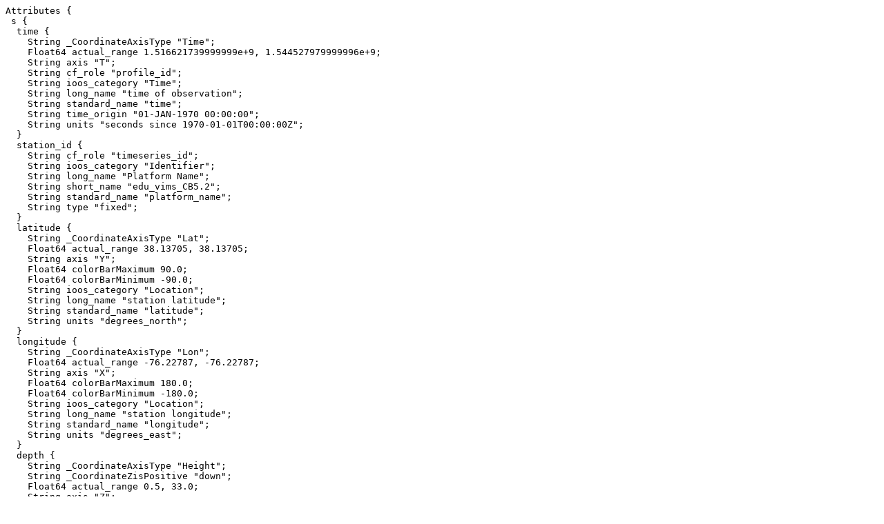

--- FILE ---
content_type: text/plain;charset=ISO-8859-1
request_url: https://erddap.maracoos.org/erddap/tabledap/CBP_CB5_2.das
body_size: 3422
content:
Attributes {
 s {
  time {
    String _CoordinateAxisType "Time";
    Float64 actual_range 1.516621739999999e+9, 1.544527979999996e+9;
    String axis "T";
    String cf_role "profile_id";
    String ioos_category "Time";
    String long_name "time of observation";
    String standard_name "time";
    String time_origin "01-JAN-1970 00:00:00";
    String units "seconds since 1970-01-01T00:00:00Z";
  }
  station_id {
    String cf_role "timeseries_id";
    String ioos_category "Identifier";
    String long_name "Platform Name";
    String short_name "edu_vims_CB5.2";
    String standard_name "platform_name";
    String type "fixed";
  }
  latitude {
    String _CoordinateAxisType "Lat";
    Float64 actual_range 38.13705, 38.13705;
    String axis "Y";
    Float64 colorBarMaximum 90.0;
    Float64 colorBarMinimum -90.0;
    String ioos_category "Location";
    String long_name "station latitude";
    String standard_name "latitude";
    String units "degrees_north";
  }
  longitude {
    String _CoordinateAxisType "Lon";
    Float64 actual_range -76.22787, -76.22787;
    String axis "X";
    Float64 colorBarMaximum 180.0;
    Float64 colorBarMinimum -180.0;
    String ioos_category "Location";
    String long_name "station longitude";
    String standard_name "longitude";
    String units "degrees_east";
  }
  depth {
    String _CoordinateAxisType "Height";
    String _CoordinateZisPositive "down";
    Float64 actual_range 0.5, 33.0;
    String axis "Z";
    Float64 colorBarMaximum 8000.0;
    Float64 colorBarMinimum -8000.0;
    String colorBarPalette "TopographyDepth";
    String ioos_category "Location";
    String long_name "Depth";
    String positive "down";
    String standard_name "depth";
    String units "m";
  }
  chl {
    Float64 _FillValue -9999.0;
    Float64 actual_range 0.641, 22.428;
    Float64 colorBarMaximum 30.0;
    Float64 colorBarMinimum 0.03;
    String colorBarScale "Log";
    String coverage_content_type "physicalMeasurement";
    String ioos_category "Ocean Color";
    String long_name "chlorophyll";
    Float64 missing_value -9999.0;
    String platform "station_id";
    String standard_name "mass_concentration_of_chlorophyll_in_sea_water";
    String units "ug/L";
  }
  salt {
    Float64 _FillValue -9999.0;
    Float64 actual_range 1.18, 21.97;
    Float64 colorBarMaximum 37.0;
    Float64 colorBarMinimum 32.0;
    String coordinates "time lat lon depth";
    String coverage_content_type "physicalMeasurement";
    String ioos_category "Salinity";
    String long_name "salinity";
    Float64 missing_value -9999.0;
    String platform "station_id";
    String standard_name "sea_water_practical_salinity";
  }
  temp {
    Float64 _FillValue -9999.0;
    Float64 actual_range 0.8, 28.4;
    Float64 colorBarMaximum 32.0;
    Float64 colorBarMinimum 0.0;
    String coordinates "time lat lon depth";
    String coverage_content_type "physicalMeasurement";
    String ioos_category "Temperature";
    String long_name "Water Temperature";
    Float64 missing_value -9999.0;
    String platform "station_id";
    String standard_name "sea_water_temperature";
    String units "degree_C";
  }
  oxy {
    Float64 _FillValue -9999.0;
    Float64 actual_range 0.33, 13.7;
    Float64 colorBarMaximum 500.0;
    Float64 colorBarMinimum 0.0;
    String coordinates "time lat lon depth";
    String coverage_content_type "physicalMeasurement";
    String ioos_category "Dissolved O2";
    String long_name "Dissolved Oxygen";
    Float64 missing_value -9999.0;
    String platform "station_id";
    String standard_name "mass_concentration_of_oxygen_in_sea_water";
    String units "mg/L";
  }
  pH {
    Float64 _FillValue -9999.0;
    Float64 actual_range 7.3, 8.4;
    Float64 colorBarMaximum 9.0;
    Float64 colorBarMinimum 7.0;
    String coordinates "time lat lon depth";
    String coverage_content_type "physicalMeasurement";
    String ioos_category "Salinity";
    String long_name "sea_water_ph_reported_on_NBS_scale";
    Float64 missing_value -9999.0;
    String platform "station_id";
    String standard_name "sea_water_ph_reported_on_total_scale";
  }
 }
  NC_GLOBAL {
    String _NCProperties "version=1|netcdflibversion=4.4.1.1|hdf5libversion=1.8.18";
    String acknowledgement "CBP data hub (https://www.chesapeakebay.net/what/data) and NOAA OA Program funding: \"RVA-OA2017: Vulnerability of the largest U.S. estuary to acidification: Implications of declining pH for shellfish hatcheries in the Chesapeake Bay";
    String cdm_data_type "TimeSeriesProfile";
    String cdm_profile_variables "time";
    String cdm_timeseries_variables "station_id";
    String contributor_email "marjy@vims.edu";
    String contributor_name "Marjy Friedrichs";
    String contributor_role "principalInvestigator";
    String contributor_role_vocabulary "https://vocab.nerc.ac.uk/collection/G04/current/";
    String contributor_url "http://www.vims.edu/people/friedrichs_ma/";
    String Conventions "CF-1.7, ACDD-1.3, IOOS-1.2";
    String creator_address "405a Walker Building";
    String creator_city "University Park";
    String creator_country "USA";
    String creator_email "mxh367@psu.edu";
    String creator_institution "Penn State";
    String creator_name "Maria Herrmann";
    String creator_phone "814-865-0478";
    String creator_postalcode "16802";
    String creator_sector "academic";
    String creator_state "PA";
    String creator_type "person";
    String creator_url "http://www.met.psu.edu";
    String date_created "2021-08-26T18:47:31Z";
    String date_issued "2021-08-26T18:47:31Z";
    String date_metadata_modified "2021-08-26T18:47:31Z";
    String date_modified "2021-08-26T18:47:31Z";
    Float64 Easternmost_Easting -76.22787;
    String featureType "TimeSeriesProfile";
    String geospatial_bounds "POINT(38.13705 -76.22787)";
    String geospatial_bounds_crs "EPSG:4326";
    String geospatial_bounds_vertical_crs "EPSG:4297";
    Float64 geospatial_lat_max 38.13705;
    Float64 geospatial_lat_min 38.13705;
    String geospatial_lat_units "degrees_north";
    Float64 geospatial_lon_max -76.22787;
    Float64 geospatial_lon_min -76.22787;
    String geospatial_lon_units "degrees_east";
    Float64 geospatial_vertical_max 33.0;
    Float64 geospatial_vertical_min 0.5;
    String geospatial_vertical_positive "down";
    String geospatial_vertical_units "m";
    String gts_ingest "False";
    String history "[2021-08-26] Created NetCDF4 file from maracoos_set98.mat
2026-01-17T13:51:19Z (local files)
2026-01-17T13:51:19Z http://erddap.maracoos.org/erddap/tabledap/CBP_CB5_2.das";
    String id "CB5.2";
    String infoUrl "https://www.chesapeakebay.net/what/downloads/cbp_water_quality_database_1984_present";
    String institution "Penn State";
    String keywords "'Oceans > Ocean Chemistry > Alkalinity''Oceans > Ocean Chemistry > Chlorophyll''Oceans > Salinity/Density > Salinity''Oceans > Ocean Temperature > Water Temperature''Oceans > Ocean Chemistry > Oxygen'";
    String keywords_vocabulary "GCMD Science Keywords";
    String license "The data may be used and redistributed for free but is not intended for legal use, since it may contain inaccuracies. Neither the data Contributor, ERD, NOAA, nor the United States Government, nor any of their employees or contractors, makes any warranty, express or implied, including warranties of merchantability and fitness for a particular purpose, or assumes any legal liability for the accuracy, completeness, or usefulness, of this information.";
    String naming_authority "edu.psu.met";
    String nodc_template_version "NODC_TimeSeriesProfile_Template_v2.0";
    Float64 Northernmost_Northing 38.13705;
    String platform "fixed";
    String platform_id "cbp_CB5.2";
    String platform_name "Chesapeake Bay Buoy - CB5.2";
    String platform_vocabulary "https://mmisw.org/ont/ioos/platform";
    String processing_level "For temperature, salinity, pH, alkalinity, oxygen, and chlorophyll: QA/QC of the open-source Chesapeake Bay Program water quality monitoring data (http://data.chesapeakebay.net/WaterQuality); model output for all other variables";
    String project "NSF OCE?1537013 OCE?1536996; NOAA OAP: NA18OAR0170430; PI: Marjorie Friedrichs (marjy@vims.edu)";
    String publisher_address "PO BOX 4610";
    String publisher_city "Newark";
    String publisher_country "USA";
    String publisher_email "devops@rpsgroup.com";
    String publisher_institution "MARACOOS";
    String publisher_name "MARACOOS";
    String publisher_phone "(401) 789-6224";
    String publisher_postalcode "19715";
    String publisher_state "DE";
    String publisher_type "institution";
    String publisher_url "http://www.maracoos.org";
    String references "https://www.chesapeakebay.net/what/downloads/cbp_water_quality_database_1984_present";
    String source "Data from maracoos_set98.mat file created by PSU/VIMS";
    String sourceUrl "(local files)";
    Float64 Southernmost_Northing 38.13705;
    String standard_name_vocabulary "CF Standard Name Table v55";
    String subsetVariables "station_id, depth";
    String summary "This product was developed as part of the project supported by the grant from and the National Oceanic and Atmospheric Administration?s Ocean Acidification Program under award  NA18OAR0170430 to the Virginia Institute of Marine Science.  The data product consists of water quality data for tidal 98 stations for 1984­­?2018. The source data used to generate this product were downloaded from the Chesapeake Bay Program?s (CBP) data hub. Out of the total of 255 monitoring stations in the Tidal Monitoring Program, we selected 98 with the long monitoring record (30 years or longer). The following variables were downloaded from the data hub at the native temporal and vertical resolution (between one and four cruises per month and approximately 10 depth levels sampled between 0 and 37 m) for 1984?2018: water temperature (T), salinity (S), pH, total alkalinity (TA), dissolved oxygen (DO) , and chlorophyll (Chl).  All pH data prior to 1998 were removed because of the data quality concerns (Herrmann et al., 2020). Briefly, we found a dramatic difference in long-term trends between stations measured by institutions in the state of Virginia and stations measured by the state of Maryland, particularly from late spring to early fall. The boundary between the station groups runs east?west within the mesohaline portion of the bay, where the Potomac River estuary intersects the mainstem bay.  The boundary separates strong negative linear trends to the south (Virginia stations) from neutral and weakly positive linear trends to the north (Maryland stations).
For all variables, data entries marked with CBP?s ?Problem? and ?Qualifier? flags were removed.  Additionally, all variables were scanned for extreme outliers: for each variable, data from all stations, depths, and times were combined into a single composite sample for which the 75th and 25th percentiles (i.e., the upper and lower quantiles) and the interquartile range (the difference between the upper and lower quantiles) were calculated.  Extreme outliers were defined as the values falling outside of a certain number (censoring criterion) of interquartile ranges from the upper and lower quantiles.";
    String time_coverage_duration "PT85439S";
    String time_coverage_end "2018-12-11T11:33:00Z";
    String time_coverage_resolution "PT899S";
    String time_coverage_start "2018-01-22T11:49:00Z";
    String title "CBP Water Quality Monitoring Subset (1984-2018), CB5 2";
    Float64 Westernmost_Easting -76.22787;
  }
}
